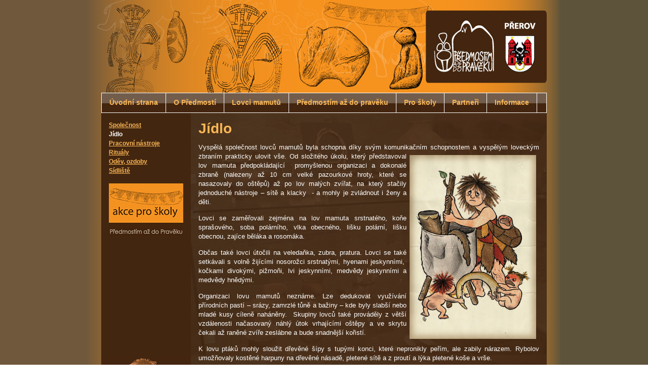

--- FILE ---
content_type: text/html; charset=utf-8
request_url: https://www.mamutov.eu/index.php?page=jidlo
body_size: 2492
content:

<!DOCTYPE html PUBLIC "-//W3C//DTD XHTML 1.0 Transitional//EN" "http://www.w3.org/TR/xhtml1/DTD/xhtml1-transitional.dtd">
<html xmlns="http://www.w3.org/1999/xhtml" xml:lang="en" ><head>
<title>Mamutov - Jídlo</title>

<base href="https://www.mamutov.eu/" />
<meta name="Generator" content="CMS Made Simple - Copyright (C) 2004-9 Ted Kulp. All rights reserved." />
<meta http-equiv="Content-Type" content="text/html; charset=utf-8" />
 
<!-- Add code here that should appear in the metadata section of all new pages -->
<link rel="stylesheet" type="text/css" media="all" href="https://www.mamutov.eu/stylesheet.php?cssid=50&amp;mediatype=all" />

</head><body>

<div id="layout">

<div id="prerov"><a href="https://www.prerov.eu" target="_blank" title="Město Přerov"><img src="images/prerov.png" alt="prerov" /></a></div>

    <div id="menu">
        <ul>


<li><a href="https://www.mamutov.eu/">Úvodní strana</a>


</li>


<li class="parent"><a class="parent" href="https://www.mamutov.eu/index.php?page=home">O Předmostí</a>


</li>


<li class="menuactive menuparent"><a class="menuactive menuparent" href="https://www.mamutov.eu/index.php?page=lovci-mamutu">Lovci mamutů</a>


</li>


<li class="parent"><a class="parent" href="https://www.mamutov.eu/index.php?page=predmostim-az-do-praveku">Předmostím až do pravěku</a>


</li>


<li class="parent"><a class="parent" href="https://www.mamutov.eu/index.php?page=skolni-vylety">Pro školy</a>


</li>


<li><a href="https://www.mamutov.eu/index.php?page=partneri">Partneři</a>


</li>


<li class="parent"><a class="parent" href="https://www.mamutov.eu/index.php?page=info">Informace</a>


</li>
</ul>

    </div>

    <div id="content">
        <div id="left">
            <div id="submenu">
<ul>


<li><a href="https://www.mamutov.eu/index.php?page=spolecnost">Společnost</a>


</li>


<li class="currentpage"><span>Jídlo</span>


</li>


<li><a href="https://www.mamutov.eu/index.php?page=pracovni-nastroje">Pracovní nástroje</a>


</li>


<li><a href="https://www.mamutov.eu/index.php?page=ritualy">Rituály</a>


</li>


<li><a href="https://www.mamutov.eu/index.php?page=odev-ozdoby">Oděv, ozdoby</a>


</li>


<li><a href="https://www.mamutov.eu/index.php?page=sidliste">Sídliště</a>


</li>
</ul>
</div>

<p><a href="index.php?page=skolni-vylety"><img src="images/akce.png" alt="akce" /></a></p>
        </div>
        <div id="right">
            <h1>Jídlo</h1>
            <div class="tinymce">
                <!-- Add code here that should appear in the content block of all new pages -->
<p style="text-align: justify;"><span style="font-size: small;">Vyspělá společnost lovců mamutů byla schopna díky svým komunikačním schopnostem a vyspělým<img style="float: right;" src="uploads/images/mamutov1.jpg" alt="" width="250" height="363" /> loveckým zbraním prakticky ulovit vše. Od složitého úkolu, který představoval lov mamuta předpokládající  promyšlenou organizaci a dokonalé zbraně (nalezeny až 10 cm velké pazourkové hroty, které se nasazovaly do oštěpů) až po lov malých zvířat, na který stačily jednoduché nástroje – sítě a klacky  - a mohly je zvládnout i ženy a děti.</span></p>
<p style="text-align: justify;"><span style="font-size: small;">Lovci se zaměřovali zejména na lov mamuta srstnatého, koňe sprašového, soba polárního, vlka obecného, lišku polární, lišku obecnou, zajíce běláka a rosomáka.</span></p>
<p style="text-align: justify;"><span style="font-size: small;">Občas také lovci útočili na veledaňka, zubra, pratura. Lovci se také setkávali s volně žijícími nosorožci srstnatými, hyenami jeskynními,  kočkami divokými, pižmoňi, lvi jeskynními, medvědy jeskynními a medvědy hnědými.</span></p>
<p style="text-align: justify;"><span style="font-size: small;">Organizaci lovu mamutů neznáme. Lze dedukovat využívání přírodních pastí – srázy, zamrzlé tůně a bažiny – kde byly slabší nebo mladé kusy cíleně naháněny.  Skupiny lovců také prováděly z větší vzdálenosti načasovaný náhlý útok vrhajícími oštěpy a ve skrytu čekali až raněné zvíře zeslábne a bude snadnější kořistí.</span></p>
<p style="text-align: justify;"><span style="font-size: small;">K lovu ptáků mohly sloužit dřevěné šípy s tupými konci, které nepronikly peřím, ale zabily nárazem. Rybolov umožňovaly kostěné harpuny na dřevěné násadě, pletené sítě a z proutí a lýka pletené koše a vrše.</span></p>
<p style="text-align: justify;"><span style="font-size: small;">Přebytečné maso z větších úlovků bylo zpracováváno pro dlouhodobé skladování a tvořilo rezervu pro nepříznivá období. Užívaly se sice archeologickým záznamem nedoložitelné, ale za pomocí etnografických paralel předpokládané způsoby úpravy masa sušením na slunci a v ohni, který je současně vyudil. Z jiných lokalit je doloženo uchovávání masa také v zemních jámách – přes léto rozmrzala jen povrchová vrstva půdy asi do 1 m hloubky, takže bylo možno vykopat jakousi přírodní lednici a promrzlá půda uchovala maso stejně jako současné mrazničky.</span></p>
<p style="text-align: justify;"><span style="font-size: small;">Druhým hlavním způsobem získávání potravy byl sběr rostlinné stravy – sběr pravděpodobně zajišťoval víc než polovinu celkového množství potravy. Díky extremnímu klimatu krajina disponovala obrovskou  diverzitou. Každé vlhčí a zastíněné místo bylo porostlé lesem, v údolích potoků se nacházely druhově bohaté louky, svahy zaujímala step. Během několika set metrů chůze bylo možno projít v podstatě několika vegetačními pásy. Taková krajina nabízela nepřeberné množství rostlinných druhů s širokou možností využití – sběr bobulí, kořenů a natí, získávání hlíz, sběr hub apod.(doloženo drcení rostlinné stravy).</span></p>
                <div class="clear"></div>
            </div>
        </div>
        <div class="clear"></div>
    </div>
</div>

</body>
</html>

--- FILE ---
content_type: text/css; charset=utf-8
request_url: https://www.mamutov.eu/stylesheet.php?cssid=50&mediatype=all
body_size: 973
content:
/* Start of CMSMS style sheet 'mamutov' */
* { margin:0; padding:0; }
html, body { font-family:'Trebuchet MS', Helvetica, sans-serif; font-size:14px; background:url('images/bg.jpg') repeat-y top center; }

img { border: none; }
h1 { color:#fab655; margin: 0 0 12px 0; }
.clear { float: none; clear: both; font-size: 0; line-height: 0; background-color: transparent; }

#layout { position: relative; width:880px; min-height:440px; _height:440px;  margin:0 auto; padding:183px 30px 50px 30px; background:url('images/bg-layout.jpg') no-repeat left top; }

#layout #about { font-size:11px; text-align:right; padding:5px; }
#layout #about a { color:#43260f; }

#layout #menu { height:40px; background:url('images/bg-menu.jpg') repeat-x top center #43260f; }
#layout #menu ul { height: 38px; border:solid 1px white; list-style:none; }
#layout #menu ul li { float:left; height:38px; border-right:solid 1px white; }
#layout #menu ul li a,
#layout #menu ul li span { color:#fab655; font-weight:bold; text-decoration:none; display:block; height:18px; padding:10px 15px; }
#layout #menu ul li span { color: white; }
#layout #menu ul li a:hover { color:white; }

#layout #content { color:white; background:url('images/bg-left.jpg') left bottom no-repeat #43260f; }
#layout #content #left { float:left; width:147px; min-height:163px; _height:163px; padding: 15px 15px 285px 15px; }
#layout #content #right { float:right; width:673px; min-height:448px; _height:448px; padding: 15px; background:url('images/bg-right.jpg') left top repeat-y; }

/* submenu */
#layout #content #left #submenu { font-size: 12px; margin-bottom: 16px; }
#layout #content #left #submenu ul { list-style:none; }
#layout #content #left #submenu ul li { padding:2px 0; }
#layout #content #left #submenu ul li a { color:#fab655; font-weight: bold; }
#layout #content #left #submenu ul li span,
#layout #content #left #submenu ul li a:hover { color:white; text-decoration:none; font-weight: bold; }
#layout #content #left #submenu ul li ul { display: none; margin: 0 0 14px 14px; }
#layout #content #left #submenu ul li ul li a {  color: white; font-weight: normal; }
#layout #content #left #submenu ul li.menuactive a,
#layout #content #left #submenu ul li.menuactive span {  }
#layout #content #left #submenu ul li.menuactive a:hover { font-weight: normal; }
#layout #content #left #submenu ul li.menuactive ul { display: block; }

/* TinyMCE */
.tinymce { color: white; font-size: 14px; font-family: Calibri, Arial, Verdana, sans-serif; }
.tinymce h2, .tinymce h3, .tinymce h4, .tinymce h5, .tinymce h6 { color: white; margin: 14px 0 0 0; }
.tinymce h2 { font-size: 18px; margin: 27px 0 14px 0; }
.tinymce h3 { font-size: 16px; margin: 24px 0 14px 0; }
.tinymce h4 { font-size: 14px; margin: 21px 0 14px 0; }
.tinymce h5 { font-size: 12px; margin: 18px 0 14px 0; }
.tinymce h6 { font-size: 10px; margin: 15px 0 14px 0; }
.tinymce a { color: #fab655; }
.tinymce a:hover { text-decoration: none; }
.tinymce p { margin: 0 0 14px 0; line-height: 18px; }
.tinymce img { margin: 5px; padding: 1px; }
.tinymce ul,
.tinymce ol { margin: 25px; border: none; }
.tinymce ul li,
.tinymce ol li { padding: 4px 0; }
.tinymce ul li ul,
.tinymce ol li ul,
.tinymce ul li ol,
.tinymce ol li ol { margin: 4px 25px; border: none; }

.tinymce .gallery .pagenavigation { height: auto; }
.tinymce .gallery .img { margin: 3px; }
.tinymce .gallery .img a { border:solid 1px white; }
.tinymce .gallery .img a:hover { border:solid 1px #fab655; }
.tinymce .gallery .img img { margin:0; padding:0; }

#prerov { position: absolute; right: 46px; top: 36px; }
.tabulka-s-okrajem { border-top: solid 1px white; border-left: solid 1px white; }
.tabulka-s-okrajem th,
.tabulka-s-okrajem td { border-bottom: solid 1px white; border-right: solid 1px white; }
.tabulka-s-okrajem thead td,
.tabulka-s-okrajem th { font-weight: bold; }

/* End of 'mamutov' */

